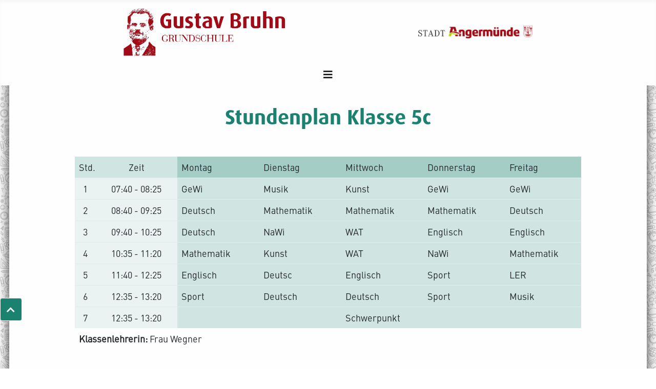

--- FILE ---
content_type: text/html; charset=utf-8
request_url: https://gustav-bruhn-grundschule.de/schule/stundenplaene/klasse-5c
body_size: 4353
content:
<!DOCTYPE html>
<html lang="de-de" dir="ltr">
<head>

<link rel="apple-touch-icon" sizes="180x180" href="/images/aassets/favicon/apple-touch-icon.png">
<link rel="icon" type="image/png" sizes="32x32" href="/images/aassets/favicon/favicon-32x32.png">
<link rel="icon" type="image/png" sizes="194x194" href="/images/aassets/favicon/favicon-194x194.png">
<link rel="icon" type="image/png" sizes="192x192" href="/images/aassets/favicon/android-chrome-192x192.png">
<link rel="icon" type="image/png" sizes="16x16" href="/images/aassets/favicon/favicon-16x16.png">
<link rel="manifest" href="/images/aassets/favicon/site.webmanifest">
<link rel="mask-icon" href="/images/aassets/favicon/safari-pinned-tab.svg" color="#a52621">
<link rel="shortcut icon" href="/images/aassets/favicon/favicon.ico">
<meta name="apple-mobile-web-app-title" content="Puschkin Grundschule">
<meta name="application-name" content="Gustav Bruhn Grundschule">
<meta name="msapplication-TileColor" content="#a52621">
<meta name="msapplication-TileImage" content="images/aassets/favicon/mstile-144x144.png">
<meta name="msapplication-config" content="images/aassets/favicon/browserconfig.xml">
<meta name="theme-color" content="#a52621">
    <meta charset="utf-8">
	<meta name="author" content="formatwerbung.eu">
	<meta name="viewport" content="width=device-width, initial-scale=1">
	<meta name="generator" content="Joomla! - Open Source Content Management">
	<title>Klasse 5c – Grundschule Gustav Bruhn  Angermünde</title>

    <link href="/media/system/css/joomla-fontawesome.min.css?d7575c7d72cb6ea37946ccfe52059f88" rel="lazy-stylesheet" /><noscript><link href="/media/system/css/joomla-fontawesome.min.css?d7575c7d72cb6ea37946ccfe52059f88" rel="stylesheet" /></noscript>
	<link href="/media/templates/site/cassiopeia/css/global/colors_standard.min.css?d7575c7d72cb6ea37946ccfe52059f88" rel="stylesheet" />
	<link href="/media/templates/site/cassiopeia/css/template.min.css?d7575c7d72cb6ea37946ccfe52059f88" rel="stylesheet" />
	<link href="/media/templates/site/cassiopeia/css/vendor/joomla-custom-elements/joomla-alert.min.css?0.2.0" rel="stylesheet" />
	<link href="/media/templates/site/cassiopeia_bruhngrundschule/css/user.css?d7575c7d72cb6ea37946ccfe52059f88" rel="stylesheet" />
	<link href="/components/com_sppagebuilder/assets/css/color-switcher.css?28fcdefe8a87593f1f43b7d9951e0cba" rel="stylesheet" />
	<style>:root {
		--hue: 214;
		--template-bg-light: #f0f4fb;
		--template-text-dark: #495057;
		--template-text-light: #ffffff;
		--template-link-color: #2a69b8;
		--template-special-color: #001B4C;
		
	}</style>

    <script src="/media/vendor/metismenujs/js/metismenujs.min.js?1.4.0" defer></script>
	<script src="/media/templates/site/cassiopeia/js/mod_menu/menu-metismenu.min.js?d7575c7d72cb6ea37946ccfe52059f88" defer></script>
	<script type="application/json" class="joomla-script-options new">{"joomla.jtext":{"ERROR":"Fehler","MESSAGE":"Nachricht","NOTICE":"Hinweis","WARNING":"Warnung","JCLOSE":"Schlie\u00dfen","JOK":"OK","JOPEN":"\u00d6ffnen"},"system.paths":{"root":"","rootFull":"https:\/\/gustav-bruhn-grundschule.de\/","base":"","baseFull":"https:\/\/gustav-bruhn-grundschule.de\/"},"csrf.token":"0e62d8483db77fa072b5adad9d3ce747"}</script>
	<script src="/media/system/js/core.min.js?37ffe4186289eba9c5df81bea44080aff77b9684"></script>
	<script src="/media/templates/site/cassiopeia/js/template.min.js?d7575c7d72cb6ea37946ccfe52059f88" defer></script>
	<script src="/media/vendor/bootstrap/js/bootstrap-es5.min.js?5.3.2" nomodule defer></script>
	<script src="/media/system/js/messages-es5.min.js?c29829fd2432533d05b15b771f86c6637708bd9d" nomodule defer></script>
	<script src="/media/vendor/bootstrap/js/collapse.min.js?5.3.2" type="module"></script>
	<script src="/media/templates/site/cassiopeia_bruhngrundschule/js/user.js?d7575c7d72cb6ea37946ccfe52059f88"></script>
	<script src="/media/system/js/messages.min.js?7f7aa28ac8e8d42145850e8b45b3bc82ff9a6411" type="module"></script>
	<script src="/components/com_sppagebuilder/assets/js/color-switcher.js?28fcdefe8a87593f1f43b7d9951e0cba"></script>
	<script>
				document.addEventListener("DOMContentLoaded", () =>{
					window.htmlAddContent = window?.htmlAddContent || "";
					if (window.htmlAddContent) {
        				document.body.insertAdjacentHTML("beforeend", window.htmlAddContent);
					}
				});
			</script>
	<script>
			const initColorMode = () => {
				const colorVariableData = [];
				const sppbColorVariablePrefix = "--sppb";
				let activeColorMode = localStorage.getItem("sppbActiveColorMode") || "";
				const modes = [];

				if(!modes?.includes(activeColorMode)) {
					activeColorMode = "";
					localStorage.setItem("sppbActiveColorMode", activeColorMode);
				}

				document?.body?.setAttribute("data-sppb-color-mode", activeColorMode);

				if (!localStorage.getItem("sppbActiveColorMode")) {
					localStorage.setItem("sppbActiveColorMode", activeColorMode);
				}

				if (window.sppbColorVariables) {
					const colorVariables = typeof(window.sppbColorVariables) === "string" ? JSON.parse(window.sppbColorVariables) : window.sppbColorVariables;

					for (const colorVariable of colorVariables) {
						const { path, value } = colorVariable;
						const variable = String(path[0]).trim().toLowerCase().replaceAll(" ", "-");
						const mode = path[1];
						const variableName = `${sppbColorVariablePrefix}-${variable}`;

						if (activeColorMode === mode) {
							colorVariableData.push(`${variableName}: ${value}`);
						}
					}

					document.documentElement.style.cssText += colorVariableData.join(";");
				}
			};

			window.sppbColorVariables = [];
			
			initColorMode();

			document.addEventListener("DOMContentLoaded", initColorMode);
		</script>

</head>

<body class="site com_content wrapper-static view-article no-layout no-task itemid-187">
    <header class="header container-header full-width position-sticky sticky-top">

                    <div class="container-topbar">
            
<div id="mod-custom109" class="mod-custom custom">
    <p><a title="Link zur Hauptseite" href="https://www.gustav-bruhn-grundschule.de/"><img title="Das Logo der Puschkinschule " role="presentation" src="/images/aassets/logos/logo_der_gustav_bruhn_grundschule.webp" alt="" width="600" height="175" loading="lazy" data-path="local-images:/assets/logos/logo_der_gustav_bruhn_grundschule.png" /></a></p></div>

<div id="mod-custom111" class="mod-custom custom">
    <p><a title="Link zu Stadt Angermünde Webseite" href="https://www.angermuende.de/" target="_blank" rel="noopener"> <img title="Das Logo der Stadt Angermünde" role="presentation" src="/images/aassets/logos/angermuende_logo.webp" alt="" width="500" height="57" loading="lazy" data-path="local-images:/assets/logos/angermuende_logo.webp" /> </a></p></div>

            </div>
        
                    <div class="grid-child container-below-top">
                
<nav class="navbar navbar-expand-lg" aria-label="Main Menu">
    <button class="navbar-toggler navbar-toggler-right" type="button" data-bs-toggle="collapse" data-bs-target="#navbar1" aria-controls="navbar1" aria-expanded="false" aria-label="Navigation umschalten">
        <span class="icon-menu" aria-hidden="true"></span>
    </button>
    <div class="collapse navbar-collapse" id="navbar1">
        <ul class="mod-menu mod-menu_dropdown-metismenu metismenu mod-list ">
<li class="metismenu-item item-133 level-1 default"><a href="/" >Start</a></li><li class="metismenu-item item-106 level-1 deeper parent"><button title="Über uns" class="mod-menu__heading nav-header mm-collapsed mm-toggler mm-toggler-nolink" aria-haspopup="true" aria-expanded="false">Über uns</button><ul class="mm-collapse"><li class="metismenu-item item-121 level-2"><a href="/ueber-uns/leitbild" title="Ganztagskonzept">Leitbild</a></li><li class="metismenu-item item-120 level-2"><a href="/ueber-uns/schulprogramm" title="Schulprogramm">Schulprogramm</a></li><li class="metismenu-item item-117 level-2"><a href="/ueber-uns/kollegium" title="Kollegium">Kollegium</a></li><li class="metismenu-item item-158 level-2"><a href="/ueber-uns/elternvertreter" >Elternvertreter</a></li><li class="metismenu-item item-159 level-2"><a href="/ueber-uns/hausordnung" >Hausordnung</a></li><li class="metismenu-item item-112 level-2"><a href="/ueber-uns/termine" title="Termine">Termine</a></li><li class="metismenu-item item-109 level-2"><a href="/ueber-uns/schulpartnerschaften-und-kooperationen" title="Partnerschule">Schulpartnerschaften und Kooperationen</a></li><li class="metismenu-item item-160 level-2"><a href="/ueber-uns/projekte" >Projekte</a></li></ul></li><li class="metismenu-item item-103 level-1 active deeper parent"><button title="Aktuelles" class="mod-menu__heading nav-header mm-collapsed mm-toggler mm-toggler-nolink" aria-haspopup="true" aria-expanded="false">Schule</button><ul class="mm-collapse"><li class="metismenu-item item-168 level-2 active"><a href="/schule/stundenplaene" >Stundenpläne</a></li><li class="metismenu-item item-104 level-2"><a href="/schule/aktuelle-informationen" title="Schulblog">Aktuelle Informationen</a></li><li class="metismenu-item item-161 level-2"><a href="/schule/neigungsgruppen" >Neigungsgruppen</a></li><li class="metismenu-item item-162 level-2"><a href="/schule/freizeitangebote" >Freizeitangebote</a></li><li class="metismenu-item item-163 level-2"><a href="/schule/zusammenarbeit-mit-dem-hort" >Zusammenarbeit mit dem Hort</a></li></ul></li><li class="metismenu-item item-366 level-1 deeper parent"><button title="Schulsozialarbeit" class="mod-menu__heading nav-header mm-collapsed mm-toggler mm-toggler-nolink" aria-haspopup="true" aria-expanded="false">Schulsozialarbeit</button><ul class="mm-collapse"><li class="metismenu-item item-367 level-2"><a href="/schulsozialarbeit/kontakt" >Kontakt</a></li><li class="metismenu-item item-368 level-2"><a href="/schulsozialarbeit/unterstuetzungsangebote" >Unterstützungsangebote</a></li><li class="metismenu-item item-369 level-2"><a href="/schulsozialarbeit/medizinische-und-therapeutische-hilfe-fuer-kinder-und-jugendliche" >Medizinische und therapeutische Hilfe </a></li><li class="metismenu-item item-370 level-2"><a href="/schulsozialarbeit/psychologische-unterstuetzung" >Psychologische Unterstützung</a></li><li class="metismenu-item item-371 level-2"><a href="/schulsozialarbeit/notfallkontakte-fuer-eltern-und-kinder" >Notfallkontakte für Eltern und Kinder</a></li></ul></li><li class="metismenu-item item-107 level-1 deeper parent"><button title="Hort" class="mod-menu__heading nav-header mm-collapsed mm-toggler mm-toggler-nolink" aria-haspopup="true" aria-expanded="false">Hort</button><ul class="mm-collapse"><li class="metismenu-item item-126 level-2"><a href="/hort/hort-team" title="Hort Team">Hort Team</a></li><li class="metismenu-item item-125 level-2"><a href="/hort/paedagogisches-konzept" title="Hortkonzept">Pädagogisches Konzept</a></li><li class="metismenu-item item-124 level-2"><a href="/hort/elternwegweiser" title="Elternwegweiser">Elternwegweiser</a></li><li class="metismenu-item item-129 level-2"><a href="/hort/aktuelles" title="Hortleben">Aktuelles</a></li><li class="metismenu-item item-128 level-2"><a href="/hort/infos-fuer-neuanmeldungen" title="Informationen für Neuanmeldungen">Infos für Neuanmeldungen</a></li><li class="metismenu-item item-127 level-2"><a href="/hort/dokumente" title="Dokumente">Dokumente</a></li><li class="metismenu-item item-164 level-2"><a href="/hort/zusammenarbeit-mit-der-schule" >Zusammenarbeit mit der Schule</a></li></ul></li><li class="metismenu-item item-170 level-1"><a href="/foerderverein" >Förderverein</a></li><li class="metismenu-item item-108 level-1 deeper parent"><button title="Elterninfo" class="mod-menu__heading nav-header mm-collapsed mm-toggler mm-toggler-nolink" aria-haspopup="true" aria-expanded="false">Elterninfo</button><ul class="mm-collapse"><li class="metismenu-item item-171 level-2"><a href="/elterninfo/eltern-abc" >Eltern ABC</a></li><li class="metismenu-item item-166 level-2"><a href="/elterninfo/uebergang-kita-schule" >Übergang KITA/Schule</a></li><li class="metismenu-item item-167 level-2"><a href="/elterninfo/uebergang-weiterfuehrende-schule" >Übergang Weiterführende Schule</a></li></ul></li><li class="metismenu-item item-111 level-1"><a href="/kontakt" title="Kontakt">Kontakt</a></li></ul>
    </div>
</nav>

            </div>
        
        
            </header>

    <div class="site-grid">
        
        
        
        
        <div class="grid-child container-component">
            
            
            <div id="system-message-container" aria-live="polite"></div>

            <main>
            
<div class="com-content-article item-page" itemscope itemtype="https://schema.org/Article">
	<meta itemprop="inLanguage" content="de-DE">
	
	

  	<div class="page-header">
		
      
      
							</div>
	  
  

	
		
	
	
		
								<div itemprop="articleBody" class="com-content-article__body">
		<div class="seite seite_klasse-5c">
<div class="section section_schule">
<h1>Stundenplan Klasse 5c</h1>
<div>
<div class="tabelle wochenplan tabelle-2">
<div class="tabelle-zeile">
<div>
<div class="tabelle tabelle-2">
<div class="tabelle-zeile">
<div>Std.</div>
<div>Zeit</div>
</div>
<div class="tabelle-zeile">
<div>1</div>
<div>07:40 - 08:25</div>
</div>
<div class="tabelle-zeile">
<div>2</div>
<div>08:40 - 09:25</div>
</div>
<div class="tabelle-zeile">
<div>3</div>
<div>09:40 - 10:25</div>
</div>
<div class="tabelle-zeile">
<div>4</div>
<div>10:35 - 11:20</div>
</div>
<div class="tabelle-zeile">
<div>5</div>
<div>11:40 - 12:25</div>
</div>
<div class="tabelle-zeile">
<div>6</div>
<div>12:35 - 13:20</div>
</div>
<div class="tabelle-zeile">
<div>7</div>
<div>12:35 - 13:20</div>
</div>
<div class="tabelle-zeile">
<div><strong>Klassenlehrerin: </strong><br class="braker" />Frau Wegner</div>
</div>
<div class="tabelle-zeile">
<div> </div>
</div>
</div>
</div>
<div>
<div class="tabelle tabelle-5">
<div class="tabelle-zeile">
<div>Montag</div>
<div>Dienstag</div>
<div>Mittwoch</div>
<div>Donnerstag</div>
<div>Freitag</div>
</div>
<div class="tabelle-zeile">
<div>GeWi</div>
<div>Musik</div>
<div>Kunst</div>
<div>GeWi</div>
<div>GeWi</div>
</div>
<div class="tabelle-zeile">
<div>Deutsch</div>
<div>Mathematik</div>
<div>Mathematik</div>
<div>Mathematik</div>
<div>Deutsch</div>
</div>
<div class="tabelle-zeile">
<div>Deutsch</div>
<div>NaWi</div>
<div>WAT</div>
<div>Englisch</div>
<div>Englisch</div>
</div>
<div class="tabelle-zeile">
<div>Mathematik</div>
<div>Kunst</div>
<div>WAT</div>
<div>NaWi</div>
<div>Mathematik</div>
</div>
<div class="tabelle-zeile">
<div>Englisch</div>
<div>Deutsc</div>
<div>Englisch</div>
<div>Sport</div>
<div>LER</div>
</div>
<div class="tabelle-zeile">
<div>Sport</div>
<div>Deutsch</div>
<div>Deutsch</div>
<div>Sport</div>
<div>Musik</div>
</div>
<div class="tabelle-zeile">
<div> </div>
<div> </div>
<div>Schwerpunkt</div>
<div> </div>
<div> </div>
</div>
<div class="tabelle-zeile">
<div class="wischer"> </div>
</div>
<div class="tabelle-zeile"> </div>
</div>
</div>
</div>
</div>
<div class="knoepfchen"><a class="knoepfchen_aktuelles" href="/schule/stundenplaene">Zurück zur Übersicht</a></div>
</div>
</div>
</div>
<p> </p> 	</div>

	
							</div>

            </main>
            
        </div>

        
        
            </div>

        <footer class="container-footer footer full-width">
        <div class="grid-child">
            <div class="mod-footer">
    <div class="footer1"><strong><a href="/index.php/impressum">Impressum</a><a href="/index.php/datenschutz">Datenschutz</a><span class="cookieHinweis"></span><a href="/index.php/barrierefreiheit">Barrierefreiheit</a></strong></div>
    <div class="footer2"></div>
</div>

<div id="mod-custom129" class="mod-custom custom">
    <p><a title="Link zu Stadt Angermünde Webseite" href="https://www.angermuende.de/" target="_blank" rel="noopener"> <img title="Das Logo der Stadt Angermünde" role="presentation" src="/images/aassets/logos/angermuende_logo.webp" alt="" width="500" height="57" loading="lazy" data-path="local-images:/assets/logos/angermuende_logo.webp" /> </a></p></div>

        </div>
    </footer>
    
            <a href="#top" id="back-top" class="back-to-top-link" aria-label="Zurück nach oben">
            <span class="icon-arrow-up icon-fw" aria-hidden="true"></span>
        </a>
    
    
</body>
</html>


--- FILE ---
content_type: text/css
request_url: https://gustav-bruhn-grundschule.de/media/templates/site/cassiopeia_bruhngrundschule/css/user.css?d7575c7d72cb6ea37946ccfe52059f88
body_size: 9149
content:
/*
This CSS resource incorporates links to font software which is the valuable copyrighted property of Monotype and/or its suppliers. You may not attempt to copy, install, redistribute, convert, modify or reverse engineer this font software. Please contact Monotype with any questions regarding Web Fonts: http://www.fontshop.com
*/



@font-face{
        font-family:"Dax W02 Regular";
        src:url("Fonts/5557962/9d8ff59b-fcd9-466d-b056-3880c181fcea.woff2") format("woff2"),url("Fonts/5557962/85da7656-13a6-42c8-99af-dd053ef89692.woff") format("woff");
        font-display: swap;
    }
    @font-face{
        font-family:"Dax W02 Bold";
        src:url("Fonts/5559776/1631965c-2b4e-4b5a-b35a-62569f0b7867.woff2") format("woff2"),url("Fonts/5559776/d29f1a8d-f640-4944-9273-20c4067c4e36.woff") format("woff");
        font-display: swap;
    }
    @font-face{
        font-family:"DIN W02 Regular";
        src:url("Fonts/5591093/89495911-441c-4a94-b785-8fbbde758233.woff2") format("woff2"),url("Fonts/5591093/27e61977-1c85-4892-b030-9d3339639298.woff") format("woff");
        font-display: swap;
    }
    @font-face{
        font-family:"DIN W02 Bold";
        src:url("Fonts/5591152/f3fd776a-e956-40dc-9b24-97db1b46fce0.woff2") format("woff2"),url("Fonts/5591152/f7b2042d-50ab-4d6b-be47-e0552322ccb0.woff") format("woff");
        font-display: swap;
    }



/* ####################################   Template   #################################### */



:root {
  --cassiopeia-color-primary: #fefefe;
  --bordeaux: #a52621;
  --blau: #4b68e7;
  --blau33: #4b68e733;
  --tuerkis: #1c8270;
  --violet: #9921ad;
  --orange: #cc4700;
  --mint: #6e7c1d;
  --pink: #d21a46;
  --gelb: #946c00;
}
body {
  overflow-x: hidden;
}
.ph {
  display: none;
}
.braker {
  display: none;
}
.seite span {
  white-space: nowrap;
}
a {
  color: #1e1e1e;
}
div.knoepfchen > a, footer a, .view-category a {
  text-decoration: none !important;
}
main p a, main ul a {
  text-decoration: underline !important;
}
.section_hort a {
  color:var(--violet);
}

body {
  color: var(--gray-900);
  font-size: 18px;
  line-height: 25px;
  background-image: url(https://www.gustav-bruhn-grundschule.de/images/aassets/background/background_muster.webp);
  background-attachment: fixed;
}

* {
  font-family:"DIN W02 Regular", sans-serif;
}
h1, h2, h3, h4, h5, h6,
.navbar button, .navbar a,
h2 a {
  font-family:"Dax W02 Bold", sans-serif;
}

h1{
/*  font-size: 31px;
  line-height: 43px; */
  margin-bottom: 3rem;
  font-size: 40px;
  line-height: 56px;
  text-align: center;
}
h2 {
  margin: 2rem 0 2rem 0;
  font-size: 24px;
  line-height: 34px;
  text-align: center;
}
.layout-blog h2 {
  margin: 0 0 2rem 0;
}
.section h2, .section h3, .texteDiv h2, .texteDiv h3 {
  margin-top: 4rem;
}
.section h2:nth-child(1) {
  margin-top: 0;
}
.section_ueber-uns h2 {
  color: var(--blau);
}
h3 {
  font-size: 23px;
  line-height: 33px;
}

.texteDiv > p {
  text-align: justify !important;
}






.section_startseite h1,
.section_impressum h1,
.section_datenschutz h1,
.section_barrierefreiheit h1  {
  color: var(--bordeaux);
}
.section_aktuelles h1 {
  color: #fefefe;
}
.section_ueber-uns h1 {
  color: var(--blau);
}
.section_hort h1, .seite_hortkonzept .section_hort:not(:nth-of-type(1)) h2 {
  color: var(--violet);
}
.section_foerderverein h1 {
  color: var(--orange);
}
.section_partnerschule h1 {
  color: var(--mint);
}
.section_gaestebuch h1 {
  color: var(--pink);
}
.section_kontakt h1 {
  color: var(--pink);
}




.section_impressum h2, .section_impressum h3,
.section_datenschutz h2, .section_datenschutz h3,
.section_barrierefreiheit h2, .section_barrierefreiheit h3 {
  text-align: left;
}
.seite_schulprogramm .texteDiv h2:not(:nth-of-type(1)),
.seite_ganztagskonzept .texteDiv h2:not(:nth-of-type(1))
 {
  text-align: left;
}



.seite_kollegium h1 {
    margin-bottom: 2rem;
}
.seite_kollegium h2 {
    margin: 1rem 0 0 0;
}
.seite_kollegium h2 + p{
    margin: 0;
}





.section_aktuelles.farbeHintergrund {
  background: var(--blau);
  color: #fefefe;
}
.section_aktuelles.farbeHintergrund .knoepfchen a {
  background: #fefefe;
  color: var(--blau);
}






.articleBody {
  margin: 0;
  padding: 0;
}
.com-content-article {
  margin-top: 0;
}

.container-header {
  background: #fefefe;
  background-image: linear-gradient(0deg,#fefefe00,#fefefe00) !important;
}
.footer {
  background: #fefefe;
  background-image: linear-gradient(0deg,#fefefe,#fefefe) !important;
}


.container-bottom-b {
  display: none;
}











/* ####################################   Logos   #################################### */



header {
  display: flex;
  justify-content: center;
  flex-direction: column;
}
.container-topbar {
  display: flex;
  justify-content: space-evenly;
  align-items: center;
  max-width: 100%;
}
.container-topbar > div:nth-child(1) {
  width: 350px;
}
.container-topbar > div img {
  padding: 1rem 1rem 1rem 1rem;
  transition: 0.3s;
}
.container-topbar > div img:hover {
  padding: 1.5rem 1rem 0.5rem 1rem;
  transition: 0.3s;
}
.container-topbar > div:nth-child(2) {
  width: 255px;
}
.container-topbar p {
  margin: 0;
}










/* ####################################   Menu   #################################### */



.container-below-top.grid-child {
  padding: 0;
  display: flex;
  justify-content: center;
}
.container-below-top.grid-child nav {
  margin: 0;
}
nav li {
  padding: 0 !important;
}
nav a, nav button {
  padding: 0.5em 1em !important;
  color: #fefefe !important;
}
/*
.container-below-top > nav > div > ul > li:nth-child(1),
.container-below-top > nav > div > ul > li:nth-child(1) > ul{
  background-color: #a10b15 !important;
} 
.container-below-top > nav > div > ul > li:nth-child(2),
.container-below-top > nav > div > ul > li:nth-child(2) > ul{
  background-color: #ffc200 !important;
} 
.container-below-top > nav > div > ul > li:nth-child(3),
.container-below-top > nav > div > ul > li:nth-child(3) > ul{
  background-color: #0ec7a9 !important;
} 
.container-below-top > nav > div > ul > li:nth-child(4),
.container-below-top > nav > div > ul > li:nth-child(4) > ul{
  background-color: #4b68e7 !important;
} 
.container-below-top > nav > div > ul > li:nth-child(5),
.container-below-top > nav > div > ul > li:nth-child(5) > ul{
  background-color: #b0cb1f !important;
} 
.container-below-top > nav > div > ul > li:nth-child(6),
.container-below-top > nav > div > ul > li:nth-child(6) > ul{
  background-color: #fb6e1a !important;
} 
.container-below-top > nav > div > ul > li:nth-child(7),
.container-below-top > nav > div > ul > li:nth-child(7) > ul{
  background-color: #f73961 !important;
} 
.container-below-top > nav > div > ul > li:nth-child(8),
.container-below-top > nav > div > ul > li:nth-child(8) > ul{
  background-color: #ac26c3 !important;
} 
*/

.container-below-top > nav > div > ul > li:nth-child(1),
.container-below-top > nav > div > ul > li:nth-child(1) > ul{
  background-color: var(--bordeaux) !important;
} 
.container-below-top > nav > div > ul > li:nth-child(2),
.container-below-top > nav > div > ul > li:nth-child(2) > ul{
  background-color: var(--blau) !important;
} 
.container-below-top > nav > div > ul > li:nth-child(3),
.container-below-top > nav > div > ul > li:nth-child(3) > ul{
  background-color: var(--tuerkis) !important;
} 
.container-below-top > nav > div > ul > li:nth-child(4),
.container-below-top > nav > div > ul > li:nth-child(4) > ul{
  background-color: var(--violet) !important;
} 
.container-below-top > nav > div > ul > li:nth-child(5),
.container-below-top > nav > div > ul > li:nth-child(5) > ul{
  background-color: var(--orange) !important;
} 
.container-below-top > nav > div > ul > li:nth-child(6),
.container-below-top > nav > div > ul > li:nth-child(6) > ul{
  background-color: var(--mint) !important;
} 
.container-below-top > nav > div > ul > li:nth-child(7),
.container-below-top > nav > div > ul > li:nth-child(7) > ul{
  background-color: var(--pink) !important;
} 
.container-below-top > nav > div > ul > li:nth-child(8),
.container-below-top > nav > div > ul > li:nth-child(8) > ul{
  background-color: var(--bordeaux) !important;
} 



.container-below-top > nav li a:hover::after,
.container-below-top > nav li button:hover::before {
  background: none !important;
}
.container-header .metismenu>li.active>a:after, .container-header .metismenu>li.active>button:before,
.container-header .metismenu>li>a:hover:after, .container-header .metismenu>li>button:hover:before {
  background: none;
}
.container-below-top > nav button + ul {
  margin-top: -1px;
}










@media (min-width: 993px) {
.container-below-top > nav > div > ul > li {
  transition: 0.3s;
}
.container-below-top > nav > div > ul > li:hover,
.container-below-top > nav > div > ul > li.mm-active,
.itemid-133 .item-133,
.itemid-104 .item-103, .itemid-112 .item-103, .itemid-113 .item-103, .itemid-114 .item-103,
.itemid-115 .item-103, .itemid-116 .item-103, .itemid-117 .item-106, .itemid-118 .item-106,
.itemid-131 .item-106, .itemid-119 .item-106, .itemid-120 .item-106, .itemid-121 .item-106,
.itemid-122 .item-106, .itemid-123 .item-106, .itemid-124 .item-107, .itemid-125 .item-107,
.itemid-126 .item-107, .itemid-127 .item-107, .itemid-128 .item-107, .itemid-129 .item-107,
.itemid-108 .item-108, .itemid-110 .item-110, .itemid-111 .item-111{
  transform: rotate(-7deg);
  transition: 0.3s;
}

}

.container-below-top ul > li > ul a {
  width: -webkit-fill-available;
  border-bottom: 2px solid #fefefe;
  margin: 0 16px;
  width: 100%;
}

.container-below-top ul > li > ul > li:last-child > a {
  border-bottom: none;
}

nav .icon-menu:before {
  color: #1e1e1e;
}


@media (max-width: 992px) {
  header {
    flex-direction: row;
  }
  .container-topbar {
    display: block;
    margin: 0 3rem;
  }
   #mod-custom111 {
    display: none;
  }
  .container-below-top.grid-child {
    margin: 0 3rem 0 0;
    justify-content: flex-end;
  }  
  nav.navbar {
    position: initial;
  }
  .navbar-collapse {
    position: absolute;
    top: 107px;
    left: 0;
    width: 100vw;
  }
  .navbar-collapse a, .navbar-collapse button,
  .metismenu.mod-menu .metismenu-item > ul > li {
    width: 100vw;
    text-align: center;
    justify-content: center;
  }
  .metismenu.mod-menu .metismenu-item > ul {
    position: relative;
  }
  nav a, nav button {
    padding: 1em 1em !important;
    letter-spacing: 1px;
  }
  .container-below-top ul > li > ul a {
    border-top: 1px solid #fefefe;
    border-bottom: 0px solid #fefefe;
  }

  .metismenu.mod-menu .metismenu-item>ul {
    box-shadow: 0 0 0 rgb(0 0 0);
  }
}
@media (max-width: 420px) {
  .container-topbar > div:nth-child(1) {
    width: 200px;
  }
  .container-topbar > div img {
    padding: 1rem 1rem 1rem 0rem;
  }
}

@media (max-width: 420px) {
  .container-topbar > div img {
    padding: 0.7rem 1rem 0.5rem 0;
  }
}


  /* Navbar Bugfix */
  .navbar:has(.mm-active) > button {
    pointer-events: none;
  }

/* ####################################   Blog s   #################################### */







.itemid-104 .blog .com-content-category-blog__items {
  background: var(--tuerkis);
}
.itemid-129 .blog .com-content-category-blog__items {
  background: var(--violet);
}
.blog .com-content-category-blog__items {
  padding: 3rem;
}
.blog .com-content-category-blog__items .blog-item {
  margin: 0.5rem;
  background: #fefefe;
  transition: 0.3s;
}
.blog .com-content-category-blog__items .blog-item:hover {
  box-shadow: 0px 2px 10px -2px rgb(0 0 0 / 96%);
  transition: 0.3s;
}


.view-category .item-image {
  margin-top: 0;
}

.view-category .item-image img {
  width: 100%;
  object-fit: cover;
  object-position: 0 50%;
  height: 200px;
  transition: 0.3s;
}
.view-category .blog-item:hover .item-image img {
  object-position: 0 53%;
  transition: 0.3s;
}
.view-category .blog-item h2 {
  transition: 0.3s;
}
.view-category .blog-item:hover h2 {
  margin: 0.5rem 0 1.5rem 0;
  transition: 0.3s;
}
.view-category .readmore a {
  border-radius: 0;
}
.view-category .readmore:hover a {
  color: var(--blue);
  box-shadow: inset 0 -6px 0 -5px var(--blue);
}





.blog .com-content-category-blog__items .blog-item .item-content {
  margin: 0 1rem;
}



/* Blog als Link - erster versuch */

/*
.blog .com-content-category-blog__items .blog-item .item-content {
 position: relative;
}
.blog .com-content-category-blog__items .blog-item .item-content p:nth-of-type(1){
  margin-bottom: 3rem;
}
.blog .com-content-category-blog__items .blog-item .item-content .readmore {
  position: absolute;
  display: block;
  top: 0;
  width: 100%;
  height: calc(100% + 3rem);
  bottom: 0;
}

.blog .com-content-category-blog__items .blog-item .item-content .readmore a {
  background: transparent;
  display: block;
  height: 100%;
  text-align: start;
  position: absolute;
  bottom: 0;
  right: 0;
  left: 0;
  justify-content: start;
  display: flex;
  align-items: end;
}
*/


.blog .com-content-category-blog__items .blog-item .item-content .readmore a {
  width: 100%;
  padding: 0.6rem 0rem;
  border: none;
  text-align: left;
}
.blog .com-content-category-blog__items .blog-item .item-content .readmore a:hover {
  background: #fefefe;
}
.blog .com-content-category-blog__items .blog-item .item-content .readmore a span::before{
  content: " ";
}

















/* ####################################   Beitragsbild   #################################### */



.banner-overlay {
  display: flex;
  justify-content: center;
}
.banner-overlay > div {
  max-width: 800px;
  z-index: 3;
}
.container-component main,
.itemid-133 main, .itemid-104 main, .itemid-113 main, .itemid-118 main, .itemid-131 main, .itemid-119 main, .itemid-120 main, .itemid-121 main, .itemid-123 main, 
.itemid-124 main, .itemid-125 main, .itemid-126 main, .itemid-127 main, .itemid-128 main, .itemid-129 main, .itemid-108 main, .itemid-109 main, .itemid-110 main, .itemid-111 main  {
  margin-top: calc(-66px / calc(1816 / 800));
}
/*
body.view-article main {
  margin-top: 1rem;
}
body.view-article .banner-overlay picture{
  display: none;
}
*/
@media (max-width: 842px){
    .container-component main,
    .itemid-133 main, .itemid-104 main, .itemid-113 main, .itemid-118 main, .itemid-131 main, .itemid-119 main, .itemid-120 main, .itemid-121 main, .itemid-123 main, 
    .itemid-124 main, .itemid-125 main, .itemid-126 main, .itemid-127 main, .itemid-128 main, .itemid-129 main, .itemid-108 main, .itemid-109 main, .itemid-110 main, .itemid-111 main  {
    --bild-abstand2: calc(65 / calc(1816 / 800));
    margin-top: calc(calc(var(--bild-abstand2) * -1px) + calc(calc(800px - calc(100vw - 32px)) * calc(var(--bild-abstand2) / 800)));
  }
}



/* ####################################   Beitragsarea   #################################### */
/* ####################################   Schulblog   #################################### */


.view-category .anleitText, .view-category .readmore a {
  font-weight: 700;
}
.view-article .anleitText {
  display: none;
}
.view-article.itemid-133 .anleitText {
  display: initial;
}
.view-article.layout-blog .com-content-article {
  display: flex;
}
.view-article.layout-blog figure img {
  width: 300px;
  max-width: fit-content;
}
.view-article.layout-blog .com-content-article__body {
  padding: 3rem;
}

.itemid-104.view-article.layout-blog .com-content-article h1 {
  color: var(--tuerkis);
}
.view-article.layout-blog .com-content-article {
  padding: 3rem;
  background-color: #fefefe;
}
.view-article.layout-blog .com-content-article h1 ~ div {
  margin-top: 3rem;
}

.galerieDiv li {
  width: calc(99% / 4);
}
.galerieDiv li a, .galerieDiv li a img  {
  width: 100% !important;
  background-size: cover;
}




/* ####################################   Hortleben   #################################### */

.itemid-129.view-article.layout-blog .com-content-article h1 {
  color: var(--violet);
}





/*
.view-article .com-content-article {
  display: flex;
}
*/















@media (min-width: 1200px) {
 /* 
  main {
        max-width: 1320px;
  }
  .com-content-article {
        margin: 0 8rem 0 8rem;
        display: flex;
  }
  
  .com-content-article figure {
        width: 120%;
        margin: 1rem;
  }
  */
}

/* ###   Galerie   ### */
/*
.sigFreeThumb a, .sigFreeThumb a img {
      width: 200px !important;
      height: 200px !important;
}
*/



/* ####################################   Link Buttons   #################################### */



.knoepfchen {
  width: 100%;
}
.knoepfchen a {
  margin: 1em 0;
  padding: 0.7em 1.2em 0.7em 1.2em;
  border-radius: 3px;
  box-shadow: 0px 3px 10px 0 rgb(0 0 0 / 50%), inset 0 0 0 0 rgb(0 0 0 / 16%);
  display: block;
  color: #fefefe;
  text-align: center;
  transition: 0.3s;
}
.knoepfchen a:hover {
  padding: 0.8em 1.2em 0.6em 1.2em;
  box-shadow: 0px 2px 3px -3px rgb(0 0 0 / 33%), inset 0px 4px 3px -1px rgb(0 0 0 / 16%);
  transition: 0.3s;
  /*
  text-shadow: 0px -2px 1px rgb(0 0 0 / 33%);
  */
}
a.knoepfchen_standard {
  background: #fefefe;
  color: #1e1e1e;
}
.knoepfchen_start {
  background: var(--bordeaux);
}
.knoepfchen_start2 {
  background: #fefefe;
  color: var(--bordeaux);
}
.knoepfchen_aktuelles {
  background: #fefefe;
  color: var(--blau);
}
.knoepfchen_schule {
  background: var(--tuerkis);
  color: #fefefe;
}
.view-article.layout-blog .knoepfchen_aktuelles {
  background: var(--blau);
  color: #fefefe;
}
a.knoepfchen_ueber-uns {
  background: var(--blau);
  color: #fefefe;
}
.knoepfchen_hort {
  background: var(--violet);
}
.knoepfchen_foerderverein {
  background: var(--orange);
}
.knoepfchen_gaestebuch {
  background: var(--pink);
}


.knoepfchen a {
  text-decoration: none;
}
.section_ueber-uns .knoepfchen a {
  background: var(--blau);
}
.section_schule .knoepfchen a {
  background: var(--tuerkis);
  color: #fefefe;
}

.cf-btn {
  margin: 1em 0  0 !important;
  padding: 0.7em 1.2em 0.7em 1.2em !important;
  background: var(--pink) !important;
  border-radius: 3px !important;
  box-shadow: 0px 3px 10px 0 rgb(0 0 0 / 50%), inset 0 0 0 0 rgb(0 0 0 / 25%) !important;
  color: #fefefe !important;
  transition: 0.3s !important;
}
.cf-btn:hover {
  padding: 0.8em 1.2em 0.6em 1.2em !important;
  background: var(--pink) !important;
  box-shadow: 0px 2px 3px -3px rgb(0 0 0 / 33%), inset 0px 2px 0 1px rgb(0 0 0 / 25%) !important;
  transition: 0.3s  !important;
  text-shadow: 0px -2px  0 rgb(0 0 0 / 33%) !important;
}


/* Formular */
.convertforms .cf-input:focus {
  border-color: var(--pink) !important;
}



/*
input[type="checkbox"] {
  appearance: none !important;
  background-color: #fff !important;
  margin: 0 !important;
  font: inherit !important;
  color: currentColor !important;
  width: 1.15em !important;
  height: 1.15em !important;
  border: 0.15em solid currentColor !important;
  border-radius: 0.15em !important;
  transform: translateY(-0.075em) !important;
}


input[type="checkbox"] {
  display: grid !important;
  place-content: center !important;
}

input[type="checkbox"]::before {
  content: "" !important;
  width: 0.65em !important;
  height: 0.65em !important;
  transform: scale(0) !important;
  transition: 120ms transform ease-in-out !important;
  box-shadow: inset 1em 1em var(--form-control-color) !important;
}

input[type="checkbox"]:checked::before {
  transform: scale(1) !important;
}
*/






/* ####################################   Unterseiten   #################################### */



.seite {
  
}
.seite .section {
  background: #fefefe;
}
.seite .section {
 padding: 4rem 8rem 2rem 8rem;
 margin-bottom: 3rem;
 box-shadow: 0px 2px 23px -2px rgb(0 0 0 / 96%);
}
.seite .section:nth-child(1) {
 padding: 4rem 8rem 2rem 8rem;
}
.section .texteDiv > p:last-child, .section .texteDiv > ul {
  margin: 0 0 3rem 0;
}
@media (max-width: 420px) {
  .seite .section:last-of-type {
    margin-bottom: 0;
  }
}
@media (min-width: 420px) {
  .itemid-104 .blog-items, .itemid-104 main, .itemid-129 .blog-items, .itemid-129 main {
    margin-bottom: 2.7rem;
  }
}


/* Kontakt */

.seite_kontakt .section:last-of-type {
  margin-bottom: 0;
  }
.container-bottom-a {
  margin-bottom: 5.5rem;
}


/* ####################################   Hauptseite   #################################### */

.itemid-133 .container-banner img,
.itemid-133 .section_startseite picture img {
  width: 100%;
}


.seite_startseite knoepfchen a {
  background: var(--bordeaux);
  color: #fefefe;
}
.seite_startseite .farbeHintergrund knoepfchen a {
  background: #fefefe;
  color: var(--bordeaux);
}
.seite_startseite .farbeHintergrund knoepfchen a:hover {
  background: var(--bordeaux);
  color: #fefefe;
}
.seite_startseite a.knoepfchen_standard {
    color: var(--bordeaux);
}
.section_startseite.farbeHintergrund {
  background: var(--bordeaux);
  color: #fefefe;
}




/*.itemid-133 h1 {
  color: var(--bordeaux);
}*/
.itemid-133 h2 {
  text-align: left;
}
.itemid-133 .farbeHintergrund p {
  margin: 10px 0 10px 0;
}
.seite_startseite picture {
  margin: 1rem 0;
}




/* ####################################   Startseite Bilder   #################################### */

.itemid-133 .texteDiv:has(img) {
  display: flex;
  justify-content: center;
}
.itemid-133 .texteDiv img {
      margin-bottom: 2rem;
}




/* ####################################   Startseite "Wir sind ein Team"   #################################### */


.itemid-133 .tabelle-2 + p {
  width: 100%;
  text-align: center;
  color: var(--bordeaux);
  font-family: "Dax W02 Bold", sans-serif;
  font-size: 1.6rem;
  line-height: 2.2rem;
}

/* ####################################   Startseite "Schulblog"   #################################### */


.itemid-133 .section_startseite.farbeHintergrund {
  
  color: #fefefe;
}
.itemid-133 .card {
  background: var(--bordeaux);
  border: 0px solid transparent;
  width: 100%;
}

.itemid-133 .card .readmore a {
    margin: 1em 0;
    padding: 0.7em 1.2em 0.7em 1.2em;
    border-radius: 3px;
    box-shadow: 0px 3px 10px 0 rgb(0 0 0 / 50%), inset 0 0 0 0 rgb(0 0 0 / 16%);
    display: block;
    color: var(--bordeaux);
    text-align: center;
    transition: 0.3s;
}

.itemid-133 .card .readmore a {
  margin: 0;
  padding: 0;
  border-radius: 3px;
  box-shadow: none;
  display: block;
  color: #fefefe;
  background: transparent;
  text-align: left;
  transition: 0.3s;
  border: none;
  text-decoration: none !important;
}.itemid-133 .card .readmore a:hover {
  text-decoration: underline !important;
}
.itemid-133 .card .readmore a span::before {
  display: none;
}


.itemid-133 .card li > h4 a:hover {
  text-decoration: underline !important;
}
.itemid-133 .card li > figure {
  order: 1;
  margin: 0;
}
.itemid-133 .card li > h4 {
  order: 2;
  text-align: center;
}
.itemid-133 .card li > div {
  order: 3;
}
.itemid-133 .card li > p {
  order: 4;
}
.itemid-133 .card li > h4 a {
  color: #fefefe;
  text-decoration: none !important;
}
.itemid-133 .card img {
  width: 100%;
  object-fit: cover;
  object-position: 0 50%;
  height: 200px;
  transition: 0.3s;
}
/*
.itemid-133 .card:hover h4 {
    margin: 0.5rem 0 1.5rem 0;
    transition: 0.3s;
}
*/



/* ####################################   Partnerschule   #################################### */



.itemid-109 h1 strong {
  color: var(--mint);
}
.itemid-109 h2 {
  font-weight: 400;
}
.itemid-109 .galerieUndText {
  display: flex;
}
.itemid-109 .galerieUndText ul.sigFreeClassic {
  margin: 0 !important;
}
.itemid-109 .galerieUndText p {
  padding: 0 1rem;
  max-width: 75%;
  display: flex;
}



/* ####################################   Foerderverein   #################################### */



.itemid-108 h1 strong {
  color: var(--orange);
}






/* ####################################   Aktuelles   #################################### */

.seite_aktuelles a {
  color: var(--blau);
}
.section_aktuelles.farbeHintergrund {
  background: var(--blau);
  color: #fefefe;
}
.section_aktuelles a {
  color: #fefefe;
}
.section_aktuelles .knoepfchen a {
  font-weight: 700;
}

.metismenu.mod-menu .metismenu-item>a:focus, .metismenu.mod-menu .metismenu-item>button:focus {
     outline: none; 
     outline-offset: none; 
}





/* ####################################   Schule   #################################### */

.section_schule h1 {
  color: var(--tuerkis);
}
.section_schule a {
  color: var(--tuerkis);
}
.section_schule . farbeHintergrund a {
  color: #fefefe;
}


/* ####################################   Zusammenarbeit zwischen Schule und Hort (Hort)   #################################### */

.itemid-164 .section_schule h1 {
  color: var(--violet);
}



/* ####################################   Schule Blog   #################################### */






/* ####################################   WeBBcloud   #################################### */



.section_webbcloud.farbeHintergrund {
  background: var(--blau);
  color: #fefefe;
}
.seite_webbcloud .knoepfchen a {
  background: var(--blau);
  color: #fefefe;
}
.seite_webbcloud .farbeHintergrund .knoepfchen a {
  background: #fefefe;
  color: var(--blau);
}
.seite_webbcloud .farbeHintergrund .knoepfchen a:hover {
  background: var(--blau);
  color: #fefefe;
}






/* ####################################   Ue - 7   #################################### */







/* ####################################   Ueber Uns   #################################### */


.section_ueber-uns h1 strong {
  color: var(--tuerkis);
}


/* ####################################   Tabellen   #################################### */



.tabelle {
    width: 100%;
    margin-bottom: 1rem;
    display: flex;
    flex-direction: column;
}
.tabelle-zeile {
    width: 100%;;
    display: flex;
}
.tabelle-zeile:not(:nth-child(1)) {
  border-top: 1px solid #e8e9e9;
}
.tabelle-zeile div {
  width: 30%;
  padding: 10px 15px;
}
.tabelle-2 .tabelle-zeile div {
  width: 50%;
}
.tabelle-3 .tabelle-zeile div {
  width: 33%;
}
.seite_dokumente .tabelle-zeile:not(:nth-child(1)) {
  border-top: 0px solid #e8e9e9;
  border-bottom: 1px solid #e8e9e9;
}





/* Termine */

.seite_termine .tabelle-2 .tabelle-zeile div:nth-child(1) {
  width: 30%;
}
@media (max-width: 420px) {
  .tabelle-zeile {
    padding: 1rem 0;
  }
}


/* Hortkonzept */

.section_ueber-uns .tabelle-zeile:nth-child(1) {
  color: var(--tuerkis);
}
.seite_hortkonzept .tabelle-2 .tabelle-zeile div:nth-child(1) {
  width: 330px;
  display: flex;
  align-items: center;
}
.seite_hortkonzept .tabelle-2 .tabelle-zeile div:nth-child(2) {
  width: inherit;
}



/* Unser Hortteam */

.seite_unserhortteam .tabelle-3 .tabelle-zeile div:nth-child(3) {
  width: 45%;
}



/* Ganztagskonzept */

.seite_ganztagskonzept .tabelle-3 .tabelle-zeile div:nth-child(1) {
  width: 350px;
}
.seite_ganztagskonzept .tabelle-3 .tabelle-zeile div:nth-child(2) {
  width: inherit;
}
.seite_ganztagskonzept .tabelle-3 .tabelle-zeile div:nth-child(3) {
  width: 400px;
}




/* ####################################   Bilder   #################################### */



.bilder {
  width: 100%;
  margin: 2rem 0;
}
.bilder-2 .bilder-zeile {
  display: flex;
  justify-content: space-between;
}
.bilder-2 img {
  width: 47%;
  height: fit-content;
}



/* ####################################   Hortkonzept   #################################### */



.section_hort h1 strong {
  color: var(--violet);
}
.seite_hortkonzept .section:nth-child(1) img {
  width: 100%;
  height: fit-content;
  margin: 2rem 0;
}
.seite ol > ul > li {
  list-style: none;
}
.listeFrei li {
  list-style: none;
}





/* ####################################   Dokumente   #################################### */

.section_hort .knoepfchen a {
  background: var(--violet);
  color: #fefefe;
  transition: 0.3s;
}

.seite_dokumente h2 {
  color: var(--violet);
}



/* ####################################   Fotogalerie   #################################### */




.seite_kollegium {
  color: #fefefe;
}

.seite_kollegium .texteDiv {
  display: flex;
  flex-wrap: wrap;
}
.seite_kollegium .texteDiv:nth-child(1) {
  display: flex;
  justify-content: flex-start;
}
.seite_kollegium .texteDiv > div {
  width: calc(calc(100% / 3) - 2rem);
  margin: 1rem 1rem;
  padding: 1rem;
  background: var(--blau);
  border-radius: 1px;
  box-shadow: rgb(0 0 0 / 96%) 0px 2px 23px -2px;
}

.seite_kollegium .texteDiv:nth-child(1) > div {
  display: none;
  width: 50%;
  margin: 1rem 1rem;
  padding: 1rem;
  background: var(--blau);
  border-radius: 1px;
  box-shadow: rgb(0 0 0 / 96%) 0px 2px 23px -2px;
  max-width: fit-content;
}


.seite_kollegium .texteDiv img {
  width: 100%;
}

.seite_kollegium .texteDiv p {
  text-align: center;
}

@media (max-width: 820px) {
  .seite_kollegium .texteDiv:nth-child(1) > div {
    width: 100%;
  }
  .seite_kollegium .texteDiv > div {
    width: calc(calc(100% / 2) - 2rem);
  }
}

@media (max-width: 420px) {
  .seite_kollegium .texteDiv > div {
    width: 100%;
  }
}







/* ####################################   Erreichbarkeit Lehrer / Sekretariat   #################################### */
/* ####################################   Erreichbarkeit Schulsozialarbeiterin   #################################### */


.seite_erreichbarkeit-schulsozialarbeiterin a[href^="mailto:"] { 
  width: 45%;
  margin-top: 1rem;
  padding: 0.6rem 1.1rem;
  background: var(--tuerkis);
  border-radius: 3px;
  color: #fefefe;
  display: block;
}


.seite_erreichbarkeit-lehrer-sekretariat .texteDiv {
  width: 100%;
  display: flex;
  flex-wrap: wrap;
}
.seite_erreichbarkeit-lehrer-sekretariat .texteDiv div {
  width: calc(calc(100% / 3) - 0rem);
}
.seite_erreichbarkeit-lehrer-sekretariat .texteDiv p {
  margin: 1rem;
  display: flex;
  flex-direction: column;

}
.seite_erreichbarkeit-lehrer-sekretariat a {
  width: 84%;
  margin-top: 0.6rem;
  padding: 0.4rem 1.1rem 0.6rem;
  background: var(--tuerkis);
  border-radius: 3px;
  color: #fefefe;
  font-size: 1rem;
  display: block;
}







/* ####################################   Arbeitsgemeinschaften   #################################### */



.wochenKalender > div:nth-child(even) {
  background: var(--tuerkis);
  color: #fefefe;
}

.wochenKalender > div > h2 {
  max-width: 300px;
  margin: 0;
  padding-top: 2rem;
  font-size: 2rem;
}
.wochenKalender > div:nth-child(odd) h2 {
  color: var(--tuerkis);
}
.wochenKalender > div:nth-child(even) h2 {
  color: #fefefe;
}

.wochenKalender > div > div {
  display: flex;
}
.wochenKalender > div > div > div {
    display: flex;
    flex-direction: column;
    justify-content: center;
}
.wochenKalender > div:nth-child(even) a {
  color: #fefefe;
}


/* ####################################   Elternwegweiser   #################################### */



.section_hort .farbFeld.farbeHintergrund {
  background: var(--violet);
  color: #fefefe;
}
.section_hort .farbFeld.farbeHintergrund p {
  padding: 2rem;
  text-align: center;
}

.seite_elternwegweiser .bilder-2 img {
    width: calc(50% - 1rem);
    height: fit-content;
    margin: 0 0 2rem 0;
}




/* ####################################   Elterninfo   #################################### */



.section_elterninfo h1 {
  color: var(--orange);
}
.section_elterninfo .knoepfchen a {
  background: var(--orange);
}


/* ####################################   Eltern ABC Tabelle   #################################### */





.itemid-171 .tabelle-2 > p {
  display: flex;
  flex: 1 0 auto;
  color: var(--gray-900);
  font-size: 30px;
}
.itemid-171 .tabelle-2 > p:first-child {
  margin-top: 1.5rem;
}
.itemid-171 .tabelle-2 > p:not(:first-child) {
  margin-top: 4.5rem;
}

.itemid-171 .tabelle-2 > p::before,
.itemid-171 .tabelle-2 > p::after{
  content: '';
  width: 100%;
  margin-top: 10px;
  display: block;
  border-bottom: 2px solid;
  color: var(--orange);
  align-self: center;
}

.itemid-171 .tabelle-2 > p + div {
  border-top: none;
}
.itemid-133 .tabelle-2 .tabelle-zeile {
  border: none;
}
.itemid-133 .tabelle-2 .tabelle-zeile div:first-child {
  width: 25%;
  color: var(--bordeaux);
  font-family: "Dax W02 Bold", sans-serif;
  font-size: 1.6rem;
  line-height: 2.2rem;
}

.itemid-171 .tabelle-2 .tabelle-zeile div:first-child {
  width: 25%;
  color: var(--orange);
} 
.itemid-133 .tabelle-2 .tabelle-zeile div:last-child,
.itemid-171 .tabelle-2 .tabelle-zeile div:last-child {
  width: 75%;
} 

@media (max-width: 1130px) {
  .itemid-133 .tabelle-2 .tabelle-zeile,
  .itemid-171 .tabelle-2 .tabelle-zeile {
    flex-direction: column;
  }
  .itemid-133 .tabelle-2 .tabelle-zeile div,
  .itemid-171 .tabelle-2 .tabelle-zeile div {
    width: 100% !important;
    text-align: center;
  }
  .itemid-171 .tabelle-2 .tabelle-zeile > div:first-child {
    padding: 10px 15px 0 15px;
  }
}











/* ####################################   Förderverein   #################################### */



.section_foerderverein h1 {
  color: var(--mint);
}
.section_foerderverein .knoepfchen a {
  background: var(--mint);
}





/* AKKORDION :/ */



.accordionTitel {
  margin: 0;
  padding: 1rem;
  background: var(--violet);
  color: #fefefe;
  border-bottom: 1px solid #fefefe;
  cursor: pointer;
}

/*
.accordionTitel + div {
  height: 0px;
  overflow: hidden;
}
.accordionfeld .gross {
  height: fit-content;
}
*/

.accordionTitel + div {
  height: 0px;
  overflow: hidden;
  max-height: 0px;
  padding: 0rem 2rem;
  transition: 1s;
}
.accordionfeld .gross {
  height: 1%;
  max-height: 2000px;
  transition: 1s;
  padding: 2rem;
}
    


/* ####################################   Kontakt   #################################### */


.section_kontakt .texteDiv {
  width: 100%;
  display: flex;
}
.seite_kontakt:nth-child(1) .texteDiv > div:nth-child(1) {
  width: 33%;
}
.seite_kontakt:nth-child(1) .texteDiv > div:nth-child(2) {
  width: 66%;
}
@media (max-width: 1024px) {
  .seite_kontakt:nth-child(1) .texteDiv > div:nth-child(2) {
    width: 100%;
  }
}
.container-bottom-a {
  padding: 3rem;
  background: #fefefe;
  box-shadow: 0px 2px 23px -2px rgb(0 0 0 / 96%);
}






.seite_kontakt .zeichen {
  position: relative;
  color: #d21a46;
}
.seite_kontakt .zeichen::before {
  content: '';
  position: absolute;
  width: 200px;
  height: 201px;
  top: 56px;
  background: url(https://www.puschkinschule-angermuende.de/images/h_Kontakt/fuesse3.svg);
}
@media (max-width: 1024px) {
  .seite_kontakt .zeichen::before {
    top: 20px;
    left: -155px;
  }
}
@media (max-width: 820px) {
  .seite_kontakt .zeichen::before {
    display: none;
  }
}



.seite_kontakt:nth-child(2),
.seite_kontakt:nth-child(3) {
  margin-top: 5rem;
}

.seite_kontakt:nth-child(2) a {
  width: 84%;
  margin-top: 0.6rem;
  padding: 0.4rem 1.1rem 0.6rem;
  background: var(--pink);
  border-radius: 3px;
  color: #fefefe;
  font-size: 1rem;
  display: block;
}
@media (max-width: 420px) {
  .seite_kontakt:nth-child(2) a {
    width: 100%;
  }
}
.seite_kontakt:nth-child(2) .texteDiv {
  width: 100%;
  display: flex;
  flex-wrap: wrap;
}
.seite_kontakt:nth-child(2) .texteDiv div {
  width: calc(calc(100% / 3) - 0rem);
}

@media (max-width: 1024px) {
  .section_kontakt .texteDiv > div {
    width: 100%;
  }
}
@media (max-width: 820px) {
  .section_kontakt .texteDiv > div {
    width: 100%;
  }
  .seite_kontakt:nth-child(2) .texteDiv div {
    width: calc(100% / 2);
  }
}
@media (max-width: 600px) {
  .seite_kontakt:nth-child(2) .texteDiv div {
    width: 100%;
  }
}
.seite_kontakt:nth-child(3) .texteDiv > div:nth-child(1) {
    width: 100%;
    min-width: 290px;
}
.seite_kontakt:nth-child(3) .texteDiv p {
  margin: 1rem;
  display: flex;
  flex-direction: column;
}
.seite_kontakt:nth-child(3) a[href^="mailto:"] {
  width: 45%;
  margin-top: 1rem;
  padding: 0.6rem 1.1rem;
  background: var(--pink);
  border-radius: 3px;
  color: #fefefe;
  display: block;
}
@media (max-width: 600px) { 
  .seite_kontakt:nth-child(3) a[href^="mailto:"] {
    width: 100%;
  }
}




























/* ####################################   Barrierenfreiheit   #################################### */

.section_barrierefreiheit h2, .section_barrierefreiheit h3 {
  margin: 2rem 0 0rem 0;
}







/* ####################################   Footer   #################################### */

.footer {
  border-top: 2px solid var(--bordeaux);
  border-bottom: 5px solid var(--bordeaux);
  color: #555555;
}

.footer .mod-footer {
  width: 100%;
  display: flex;
  justify-content: flex-start;
}

.footer .mod-footer > div {
 
}
.footer .mod-footer > div a {
  padding: 1rem;
}
.footer .grid-child {
    padding: 0;
}
.itemid-136 .footer1 strong > a:nth-of-type(1) {
  background: #e7e7e7;
}
.itemid-137 .footer1 strong > a:nth-of-type(2) {
  background: #e7e7e7;
}

.footer .footer1 strong {
    width: 100%;
    display: flex;
    justify-content: center;
}

.footer .mod-custom p {
  width: 230px;
  margin-bottom: 0rem;
}

@media (max-width: 1370px) {
  .footer .grid-child {
    margin: 0 1rem;
    width: calc(100% - 2rem);
  }
}

@media (max-width: 992px) {
  
  .footer {
    margin-top: 0;
  }
  .footer .grid-child {
    padding: 0;
    margin: 0;
    width: 100%;
  }
  .footer .grid-child .mod-footer {
    margin: 0;
  }
  .footer .footer1 {
    width: 100%;
  }
  .footer .footer1 strong {
    width: 100%;
    display: flex;
    justify-content: space-around;
    border-bottom: 2px solid var(--bordeaux);
  }
  .footer .mod-custom p {
    margin: 1rem 0;
  }


}


@media (max-width: 590px) {
.footer .footer1 > strong {
    width: 100%;
    display: flex;
    flex-wrap: wrap;
    justify-content: space-around;
  }
  
  .footer .footer1 strong a,
  .footer .footer1 strong span {
    width: 42vw;
    text-align: center;
  }
  .cc-revoke {
    width: 100%;
    text-align: center;
  }


  .itemid-136 .footer1 strong > a:nth-of-type(1),
  .itemid-137 .footer1 strong > a:nth-of-type(2),
  .itemid-138 .footer1 strong > a:nth-of-type(3) { 
    background: none;
    box-shadow: inset 0 -1px 0 11px #fefefe, inset 0 -16px #e7e7e7;
  }


}




/* ####################################   Back To Top   #################################### */

.back-to-top, .back-to-top-link  {
  opacity: 1 !important;
}
.back-to-top-link {
  bottom: 5.8rem;
}

.itemid-133 .back-to-top-link,
.itemid-136 .back-to-top-link,
.itemid-137 .back-to-top-link {
  background-color: var(--bordeaux);
  transition: 0.3s;
}
.itemid-133 .back-to-top-link:hover,
.itemid-136 .back-to-top-link:hover,
.itemid-137 .back-to-top-link:hover {
  color: var(--bordeaux);
  background-color: #fefefe;
  border-color: var(--bordeaux);
  transition: 0.3s;
}

.itemid-109 .back-to-top-link,
.itemid-112 .back-to-top-link,
.itemid-117 .back-to-top-link,
.itemid-120 .back-to-top-link,
.itemid-121 .back-to-top-link,
.itemid-158 .back-to-top-link,
.itemid-159 .back-to-top-link,
.itemid-160 .back-to-top-link {
  background-color: var(--blau);
  transition: 0.3s;
}

.itemid-109 .back-to-top-link:hover,
.itemid-112 .back-to-top-link:hover,
.itemid-117 .back-to-top-link:hover,
.itemid-120 .back-to-top-link:hover,
.itemid-121 .back-to-top-link:hover,
.itemid-158 .back-to-top-link:hover,
.itemid-159 .back-to-top-link:hover,
.itemid-160 .back-to-top-link:hover {
  color: var(--blau);
  background-color: #fefefe;
  border-color: var(--blau);
  transition: 0.3s;
}

.itemid-104 .back-to-top-link,
.itemid-161 .back-to-top-link,
.itemid-162 .back-to-top-link,
.itemid-163 .back-to-top-link,
.itemid-168 .back-to-top-link,
.itemid-169 .back-to-top-link,
.itemid-172 .back-to-top-link,
.itemid-173 .back-to-top-link,
.itemid-174 .back-to-top-link,
.itemid-175 .back-to-top-link,
.itemid-176 .back-to-top-link,
.itemid-177 .back-to-top-link,
.itemid-178 .back-to-top-link,
.itemid-179 .back-to-top-link,
.itemid-180 .back-to-top-link,
.itemid-181 .back-to-top-link,
.itemid-182 .back-to-top-link,
.itemid-183 .back-to-top-link,
.itemid-184 .back-to-top-link,
.itemid-185 .back-to-top-link,
.itemid-186 .back-to-top-link,
.itemid-187 .back-to-top-link,
.itemid-188 .back-to-top-link,
.itemid-189 .back-to-top-link,
.itemid-190 .back-to-top-link {
  background-color: var(--tuerkis);
  transition: 0.3s;
}

.itemid-104 .back-to-top-link:hover,
.itemid-161 .back-to-top-link:hover,
.itemid-162 .back-to-top-link:hover,
.itemid-163 .back-to-top-link:hover,
.itemid-168 .back-to-top-link:hover,
.itemid-169 .back-to-top-link:hover,
.itemid-172 .back-to-top-link:hover,
.itemid-173 .back-to-top-link:hover,
.itemid-174 .back-to-top-link:hover,
.itemid-175 .back-to-top-link:hover,
.itemid-176 .back-to-top-link:hover,
.itemid-177 .back-to-top-link:hover,
.itemid-178 .back-to-top-link:hover,
.itemid-179 .back-to-top-link:hover,
.itemid-180 .back-to-top-link:hover,
.itemid-181 .back-to-top-link:hover,
.itemid-182 .back-to-top-link:hover,
.itemid-183 .back-to-top-link:hover,
.itemid-184 .back-to-top-link:hover,
.itemid-185 .back-to-top-link:hover,
.itemid-186 .back-to-top-link:hover,
.itemid-187 .back-to-top-link:hover,
.itemid-188 .back-to-top-link:hover,
.itemid-189 .back-to-top-link:hover,
.itemid-190 .back-to-top-link:hover {
  color: var(--tuerkis);
  background-color: #fefefe;
  border-color: var(--tuerkis);
  transition: 0.3s;
}

.itemid-164 .back-to-top-link,
.itemid-124 .back-to-top-link,
.itemid-125 .back-to-top-link,
.itemid-126 .back-to-top-link,
.itemid-127 .back-to-top-link,
.itemid-128 .back-to-top-link,
.itemid-129 .back-to-top-link,
.itemid-165 .back-to-top-link {
  background-color: var(--violet);
  transition: 0.3s;
}
.itemid-164 .back-to-top-link:hover,
.itemid-124 .back-to-top-link:hover,
.itemid-125 .back-to-top-link:hover,
.itemid-126 .back-to-top-link:hover,
.itemid-127 .back-to-top-link:hover,
.itemid-128 .back-to-top-link:hover,
.itemid-129 .back-to-top-link:hover,
.itemid-165 .back-to-top-link:hover {
  color: var(--violet);
  background-color: #fefefe;
  border-color: var(--violet);
  transition: 0.3s;
}

.itemid-166 .back-to-top-link,
.itemid-167 .back-to-top-link,
.itemid-171 .back-to-top-link {
  background-color: var(--orange);
  transition: 0.3s;
}
.itemid-166 .back-to-top-link:hover,
.itemid-167 .back-to-top-link:hover,
.itemid-171 .back-to-top-link:hover {
  color: var(--orange);
  background-color: #fefefe;
  border-color: var(--orange);
  transition: 0.3s;
}

.itemid-170 .back-to-top-link {
  background-color: var(--mint);
  transition: 0.3s;
}
.itemid-170 .back-to-top-link:hover {
  color: var(--mint);
  background-color: #fefefe;
  border-color: var(--mint);
  transition: 0.3s;
}

.itemid-110 .back-to-top-link {
  background-color: var(--pink);
  transition: 0.3s;
}
.itemid-110 .back-to-top-link:hover {
  color: var(--pink);
  background-color: #fefefe;
  border-color: var(--pink);
  transition: 0.3s;
}

.itemid-111 .back-to-top-link {
  background-color: var(--pink);
  transition: 0.3s;
}
.itemid-111 .back-to-top-link:hover {
  color: var(--pink);
  background-color: #fefefe;
  border-color: var(--pink);
  transition: 0.3s;
}








.cookieHinweis {
  display: flex;
}
.cc-revoke {
  padding: 1rem !important;
  background-color: #fefefe !important;
  display: block !important;
  position: inherit !important;
  color: #555555 !important;
  font-family:"DIN W02 Regular", sans-serif !important;
  font-size: 18px !important;
  line-height: 25px !important;
  white-space: nowrap !important;
}
.cc-link, .cc-revoke:hover {
  transform: none !important;
  text-decoration: none !important;
}














/* ####################################   IFrames   #################################### */



.section_kontakt .texteDiv > div:nth-child(1) {
  width: 33%;
  min-width: 290px;
}
.itemid-111 iframe {
  width: 100%;
  max-width: 66%;
} 



/* iFrame KontaktformularreCapchabestaetigung */



body.itemid-151 {
    background-image: none;
}
.itemid-151 header,
.itemid-151 footer,
.itemid-151 #back-top {
  display: none;
}
.itemid-151 .site-grid {
    grid-gap: 0;
}
.itemid-151 main {
  margin: 0 !important;
}
.itemid-151 .seite .section:nth-child(1) {
    padding: 0rem 2rem 0rem 2rem;
}
.itemid-151 .seite .section {
 box-shadow: none;
}
.itemid-151 .section .texteDiv > p:last-child, .section .texteDiv > ul {
    margin: 0;
}
.itemid-151 .knoepfchen {
    width: calc(100% - 2rem);
    margin: 0 1rem;
}


/* iFrame Kontaktformularpur */
.itemid-150 header,
.itemid-150 footer,
.itemid-150 #back-top {
  display: none;
}
.itemid-150 .site-grid {
    grid-gap: 0;
}
.itemid-150 main {
  margin: 0 !important;
}
.itemid-150 .convertforms .cf-content-wrap, .itemid-150 .convertforms .cf-form-wrap {
    padding: 2rem 0 0 0 !important;
}

.itemid-150::-webkit-scrollbar {
  width: 0;
}


/* iFrame DatenschutziFrame */
.itemid-152 header,
.itemid-152 footer,
.itemid-152 #back-top {
  display: none;
}
.itemid-152 .site-grid {
    grid-gap: 0;
}
.itemid-152 main {
  margin: 0 !important;
}

iframe::-webkit-scrollbar {
  display: none;
}



















@media (max-width: 992px) {
  .back-to-top-link {
    bottom: 9.2rem;
  }
}


@media (max-width: 1024px) {
  .section_kontakt .texteDiv {
    display: block;
  }
  .itemid-111 iframe {
    width: 100%;
    max-width: 100%;
  }


.itemid-151 main {
  padding: 2rem 0 0 0 !important;
}
.itemid-151 .seite .section:nth-child(1) {
    padding: 0;
}


}

@media (max-width: 820px) {

  .itemid-133 .container-banner {
    display: none;
  }


  h1{
    font-size: 7vw;
    line-height: 10vw;
    margin-bottom: 1rem;
  }
  .seite .section:nth-child(1) {
    padding: 3rem 2rem 1rem 2rem;
  }
  .seite .section {
    padding: 3rem 2rem 1rem 2rem;
  }
  .section_kontakt .texteDiv {
    display: block;
  }
  .view-article.layout-blog .com-content-article {
    display: block;
  }
  .seite_elternwegweiser .bilder-2 img {
    margin: 0px 0 1rem 0;
    width: calc(50% - 0.5rem);
 }


.seite_erreichbarkeit-lehrer-sekretariat .texteDiv div {
    width: calc(100% / 2);
}



.container-bottom-b {
  width: 110vw !important;
  margin-left: -3rem;
  background: #fefefe;
  border-top: 2px solid var(--bordeaux);
  display: block;
}
.container-bottom-b a {
  width: 100%;
  text-align: center;
  display: block;
}
.container-bottom-b img {
  width: 250px;
}



}

@media (max-width: 420px) {

  .navbar-collapse {
    top: 62px;
  }
  .container-component main, .itemid-133 main, .itemid-104 main, .itemid-113 main, .itemid-118 main, .itemid-131 main, .itemid-119 main, .itemid-120 main, .itemid-121 main, .itemid-123 main, .itemid-124 main, .itemid-125 main, .itemid-126 main, .itemid-127 main, .itemid-128 main, .itemid-129 main, .itemid-108 main, .itemid-109 main, .itemid-110 main, .itemid-111 main {
    --bild-abstand2: calc(70 / calc(1816 / 800));
    margin-top: calc(calc(var(--bild-abstand2) * -1px) + calc(calc(800px - calc(100vw - 32px)) * calc(var(--bild-abstand2) / 800)));
  }
  .site-grid {
    grid-gap: 0;
  }
  .container-bottom-a {
    padding: 3rem  0;
  }
  .itemid-109 .galerieUndText {
    display: block;
  }
  .itemid-109 .galerieUndText ul.sigFreeClassic {
    margin: 0 !important; 
  }
  .itemid-109 .galerieUndText ul.sigFreeClassic a {
    width: 100vw !important;
    height: 333px !important;
    width: 100vw !important;
  }
  .itemid-109 .galerieUndText ul.sigFreeClassic img {
    width: 100vw !important;
    height: 333px !important;
    background-size: cover;
  }
  .itemid-109 .galerieUndText p {
    width: 100%;
  }
  .blog .com-content-category-blog__items {
    padding: 1rem;
  }

  


  .tabelle-zeile {
    flex-direction: column;
  }
  .tabelle-zeile div {
    padding: 0 15px;
  }
  .tabelle-2 .tabelle-zeile div {
    width: 100%;
  }
  .section_hort .knoepfchen a {
    margin: 0.5rem 0;
  }



  .view-article.layout-blog .com-content-article {
    padding: 2rem;
  }
  .view-article.layout-blog .com-content-article__body {
    padding: 0rem;
  }
  .view-article.layout-blog figure img {
    width: 100%;
    max-width: -webkit-fill-available;
  }
  .galerieDiv li {
    width: calc(99% / 2);
  }



  .seite_erreichbarkeit-lehrer-sekretariat .texteDiv div {
    width: 100%;
  }
  .seite_erreichbarkeit-lehrer-sekretariat a {
    width: 100%;
  }

  .seite_erreichbarkeit-schulsozialarbeiterin a[href^="mailto:"] {
    width: 100%;
  }



  .wochenKalender > div {
    padding-bottom: 10vw;
  }
  .wochenKalender > div h2 {
    margin-bottom: 10vw;
  }
  .wochenKalender > div > div > img {
    width: 25vw;
  }


  .seite_ganztagskonzept .tabelle-zeile {
    padding: 5vw 0;
  }
  .seite_ganztagskonzept .tabelle {
    background-color: #0ec7a911;
  }



  .seite_unserhortteam .tabelle {
    flex-direction: row;
  }
  .seite_unserhortteam .tabelle-zeile {
    padding: 10vw 0 ;
  }
  .seite_unserhortteam .tabelle-3 .tabelle-zeile div {
    padding: 0;
  }
  .seite_unserhortteam .tabelle-3 .tabelle-zeile div {
    width: 100%;
  }
  .seite_unserhortteam .tabelle-3 .tabelle-zeile div:nth-child(3) {
    width: 70%;
  }


  .back-to-top, .back-to-top-link  {
    opacity: 0 !important;
  }

  .container-bottom-b {
    width: 100vw !important;
    margin-left: 0;
  }

  .bilder-2 .bilder-zeile {
    display: flex;
    flex-direction: column;
  }
  .seite_elternwegweiser .bilder-2 img {
    width: 100%;
  }



  .convertforms .cf-one-half, .convertforms .cf-two-fourths, .convertforms .cf-three-sixths {
    width: 100% !important;
  }











/* Datenschutz */

  .seite_datenschutz span {
    font-size: 14px;
  }


/* Hort Team */

  .seite_unserhortteam .tabelle-zeile {
    padding: 0;
  }
  .seite_unserhortteam .texteDiv h2, .texteDiv h3 {
    margin-top: 2rem;
  }
  .seite_unserhortteam .tabelle-zeile:not(:nth-child(1)) {
    border-top: 0px solid #e8e9e9;
  }
  .seite_unserhortteam .braker {
    display: block;
  }


}




/* ####################################   Bugfixes   #################################### */
/* Cookie */


.cc-window {
  display: none;
  font-weight: 400;
  letter-spacing: 1px;
  padding: 2rem 2rem !important;
  position: fixed !important;
  left: 50vw !important;
  top: 20vh !important;
  bottom: auto !important;
  transform: translate(-50%, 0) !important;
}
.itemid-133 .cc-window {
  
}
.cc-link.cc-cookie {
  display: none !important;
}
.cc-floating.cc-theme-edgeless .cc-message {
  margin: 0 !important;
  text-align: center !important;
  line-height: 25px;
}
input.cc-cookie-checkbox+span {
  top: 3px !important;
}
div.cc-checkboxes-container.cc-checkboxes-filled input.cc-cookie-checkbox:disabled+span:after {
  left: 7px !important;
  top: -4px !important;
}
div.cc-checkboxes-container a:not(.cc-btn) {
  margin: 0px 0px 0 8px !important;
}
a.cc-link label {
  font-size: 20px !important;
}
div.cc-checkbox-container {
  margin-bottom: 0px !important;
}
div.cc-checkboxes-container.cc-checkboxes-filled input.cc-cookie-checkbox:checked+span:after {
  border-width: 0 3px 3px 0 !important;
  border-radius: 2px !important;
  left: 4px !important;
  top: 2px !important;
  height: 9px !important;
  width: 5px !important;
}

.fancybox-content, fieldset.cc-cookie-list-title legend {
  background: var(--tuerkis) !important;
  color: #fefefe !important;
  text-align: center !important;
  font-weight: 400 !important;
  letter-spacing: 1px !important;
}
.fancybox-close-small svg {
  stroke: #fefefe !important;
}
div.cc-cookie-category-title {
    border-bottom: 1px solid #fefefe !important;
}







@media (max-width: 639px) {

  div.cc-window.cc-floating:not(.cc-center) {
    width: 100vw;
  }
  .cc-window .cc-message {
    width: 100% !important;
  }

}










/* ### Stundenplaene ### */

.klassenListe, .seite_stunden-vertretungsplan .knoepfchen {
  display: none;
}





/* Wochenkalender | Wochenstundenplan */


.tabelle.wochenplan, .tabelle.wochenplan .tabelle-zeile, .tabelle.wochenplan .tabelle-zeile div {
  padding: 0;
  margin: 0;
}
.tabelle.wochenplann > .tabelle-zeile {
  justify-content: center;
}
.tabelle.wochenplan > .tabelle-zeile > div:nth-of-type(1) {
  max-width: 200px; 
}
.tabelle.wochenplan .tabelle, .tabelle.wochenplan .tabelle-zeile  {
  width: 100%;
}
.tabelle.wochenplan .tabelle.tabelle-2 .tabelle-zeile div {
  padding: 0.5rem;
}
.tabelle.wochenplan .tabelle.tabelle-2 .tabelle-zeile:nth-of-type(9),
.tabelle.wochenplan .tabelle.tabelle-2 .tabelle-zeile:nth-of-type(10) {
  border: none;
}
.tabelle.wochenplan .tabelle.tabelle-2 .tabelle-zeile:nth-of-type(1) {
  background: #1C827033;
}
.tabelle.wochenplan .tabelle.tabelle-2 .tabelle-zeile:nth-of-type(2),
.tabelle.wochenplan .tabelle.tabelle-2 .tabelle-zeile:nth-of-type(3),
.tabelle.wochenplan .tabelle.tabelle-2 .tabelle-zeile:nth-of-type(4),
.tabelle.wochenplan .tabelle.tabelle-2 .tabelle-zeile:nth-of-type(5),
.tabelle.wochenplan .tabelle.tabelle-2 .tabelle-zeile:nth-of-type(6),
.tabelle.wochenplan .tabelle.tabelle-2 .tabelle-zeile:nth-of-type(7),
.tabelle.wochenplan .tabelle.tabelle-2 .tabelle-zeile:nth-of-type(8) {
  background: #1C827016;
}
.tabelle.wochenplan .tabelle.tabelle-2 .tabelle-zeile div:nth-of-type(1) {
  width: 40px;
  text-align: center;
  white-space: nowrap;
}
.tabelle.wochenplan .tabelle.tabelle-2 .tabelle-zeile div:nth-of-type(2) {
  width: calc(100% - 40px);
  text-align: center;
  white-space: nowrap;
}
.tabelle.wochenplan > .tabelle-zeile > div:nth-of-type(2) {
  width: 100%;
  overflow-x: auto;
}

.tabelle.wochenplan .tabelle.tabelle-5 {
  width: 100%;
  min-width: 800px; 
}

.tabelle.wochenplan .tabelle.tabelle-5 .tabelle-zeile:nth-of-type(9),
.tabelle.wochenplan .tabelle.tabelle-5 .tabelle-zeile:nth-of-type(10) {
  border: none;
  position: relative;
}
.tabelle.wochenplan .tabelle.tabelle-5 > .tabelle-zeile:nth-of-type(1) {
  background: #1C827066;
}
.tabelle.wochenplan .tabelle.tabelle-5 > .tabelle-zeile:nth-of-type(2),
.tabelle.wochenplan .tabelle.tabelle-5 > .tabelle-zeile:nth-of-type(3),
.tabelle.wochenplan .tabelle.tabelle-5 > .tabelle-zeile:nth-of-type(4),
.tabelle.wochenplan .tabelle.tabelle-5 > .tabelle-zeile:nth-of-type(5),
.tabelle.wochenplan .tabelle.tabelle-5 > .tabelle-zeile:nth-of-type(6),
.tabelle.wochenplan .tabelle.tabelle-5 > .tabelle-zeile:nth-of-type(7),
.tabelle.wochenplan .tabelle.tabelle-5 > .tabelle-zeile:nth-of-type(8) {
  
  background: #1C827033;
}
.tabelle.wochenplan .tabelle.tabelle-5 > .tabelle-zeile > div {
  /*width: calc(100% / 5);*/
  min-width: 150px;
  padding: 0.5rem;
  text-align: left;
}

@media (max-width: 820px) {
  .tabelle.wochenplan .tabelle-5 > .tabelle-zeile > div.wischer {
    width: calc(100vw - 40vw);
    text-align: center;
    position: absolute;
    top: -20px;
  }
  .wochenplan .wischer::before {
    content: '\f25a';
    color: #1C8270;
    opacity: 0.6;
    font-family: Font Awesome\ 5 Free;
    font-size: 2rem;
    animation: wischer-hin-her linear 10s infinite;
  }
  @keyframes wischer-hin-her {
    0%   {margin-left: 0px;}
    25%  {margin-left: 50px;}
    50%  {margin-left: 0px;}
    75% {margin-left: -50px;}
    100% {margin-left: 0px;}

  }
}
@media (max-width: 420px) {
  .wochenplan .tabelle-zeile {
    flex-direction: row;
  }
  .tabelle.wochenplan .tabelle-5 > .tabelle-zeile > div.wischer {
    width: calc(100% / 5);
    text-align: center;
    position: absolute;
  }
  .wochenplan .braker {
    display: block;
  }
}






/* Startseite Beiträge fix */
.itemid-133 .farbeHintergrund .anleitText {
  color: #fefefe;
}
.itemid-133 ul.newsflash-horiz {
  overflow: visible;
}
.itemid-133 ul.newsflash-horiz li {
  padding: 0;
}


.itemid-133 ul.newsflash-horiz li > .newsflash-title,
.itemid-133 ul.newsflash-horiz li > .beitrag_hortleben,
.itemid-133 ul.newsflash-horiz li > .beitrag_schulblog,
.itemid-133 ul.newsflash-horiz li > .readmore {
  padding: 0 1em;
}
.itemid-133 .newsflash-horiz li {
  box-shadow: 0 0 0 1px #ab4f4b;
  transition: 0.3s;
}
.itemid-133 .newsflash-horiz li:hover {
  box-shadow: 0px 2px 10px -2px #ffffff66;
  transition: 0.3s;
}
.itemid-133 .newsflash-horiz li .newsflash-image img {
  object-position: 0 50%;
  transition: 0.3s;
}
.itemid-133 .newsflash-horiz li:hover .newsflash-image img {
  object-position: 0 53%;
  transition: 0.3s;
}
.itemid-133 .newsflash-horiz li h4 {
  margin: 0 0 2rem 0;
  transition: 0.3s;
}
.itemid-133 .newsflash-horiz li:hover h4 {
  margin: 0.5rem 0 1.5rem 0;
  transition: 0.3s;
}





--- FILE ---
content_type: text/javascript
request_url: https://gustav-bruhn-grundschule.de/media/templates/site/cassiopeia_bruhngrundschule/js/user.js?d7575c7d72cb6ea37946ccfe52059f88
body_size: 627
content:
console.log('user.js is online');

window.addEventListener('DOMContentLoaded', function () {

    document.body.onmousedown = function (e) {
        var eleClass = (e.target || e.srcElement).classList;  
        if(eleClass == "accordionTitel") {
            e.target.onmouseup = function() {
                e.target.parentNode.children[1].classList.toggle("gross");
            }
        }
    }

    document.body.onscroll = function (e) { 
        var sx = window.innerWidth;
        var sy = window.scrollY;
        if ( sy >= 400 && sy <= 1000 && sx >= 820 ){
            var x = sy - 400;
            var m = 318 - ( x / 6 );
            var n = 223 - ( x / 10 ); 
            document.querySelector('#mod-custom109').style.width = m + 'px';
            document.querySelector('#mod-custom111').style.width = n + 'px';
            document.querySelector('.container-header').style.background = '#fefefedd';
        }
        if ( sy <= 400) {
            document.querySelector('.container-header').style.background = '#fefefe';
        }
    }

     





window.addEventListener("load", fenster);
window.addEventListener("resize", fenster);
function fenster() {
    var ifFrametag = document.querySelector('body').classList;
     if(ifFrametag == "site com_content wrapper-static view-article no-layout no-task itemid-150" || ifFrametag == "site com_content wrapper-static view-article no-layout no-task itemid-151") {
        // 
        document.querySelector('.cc-revoke').innerHTML = "reCaptcha aktivieren";
        //    
        if (parent.document.querySelector('iframe')) {
            parent.document.querySelector('iframe').style.height =
            document.querySelector('main').offsetHeight +'px';
        }
    }
}





    const existInfoBox = document.getElementsByClassName('klassenListe').length > 0;
    if (existInfoBox == true) {
        var klassenListe = document.querySelector('.klassenListe p').innerHTML.split(" ");
        for (var i = 0; i < klassenListe.length; i++) {
            document.querySelector('#k' + klassenListe[i]).style.display = "block";
        };



    }

  








});